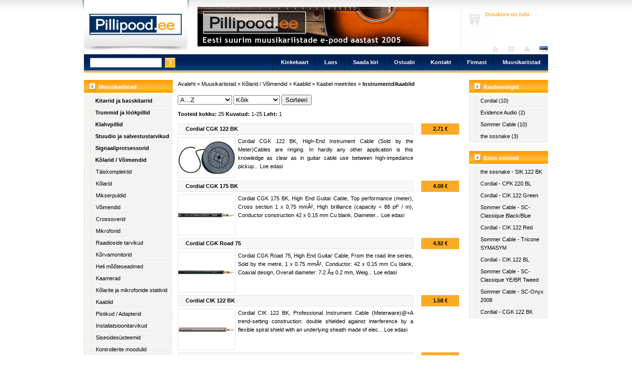

--- FILE ---
content_type: text/html; charset=UTF-8
request_url: https://shop.pillipood.ee/0710080200/
body_size: 5743
content:
<!DOCTYPE html>
<html lang="en">
<head>
	<title>Instrumentdikaablid | Kaabel meetrites | Kaablid | Kõlarid / Võimendid | Muusikariistad | Pillipood.ee</title>
	<meta name="keywords" content="cik,cpk,classique,spirit,cgk,monorail,sik,tricone,red,black,road,green,ik22,symasym,xxl,zilk,corona,mkii" />
	<meta name="description" content="Instrumentdikaablid | pillipood.ee" />
	<meta name="robots" content="index,all" />
	<link rel="stylesheet" href="https://shop.pillipood.ee/js/lightbox/css/lightbox.css" type="text/css" media="screen" />
	<meta content="text/html; charset=utf-8" http-equiv="Content-Type" />
	<link href="https://shop.pillipood.ee/css/allinone.css" rel="stylesheet" type="text/css" />
	<meta name="google-site-verification" content="zrdT5m0GEHhyR3cyNDWKFLyd9KtjHvWx_wR5HzQHs7I" />
	<link rel="Shortcut Icon" href="https://shop.pillipood.ee//favicon.ico" />
	<meta name="Language" content="et-EE" />
	<meta name="Content-Language" content="et-EE" />
	<link rel="canonical" href="https://shop.pillipood.ee/0710080200/0/" />
</head>
<body>
<div class="container_16 container" id="mainbody">
	<!-- header -->
	<div class="grid_16 header">
		<div class="grid_4 alpha logo">
			<h1><a href="https://shop.pillipood.ee/">Pillipood.ee</a></h1>
		</div>
		<div class="grid_8 banner omega">		<a href="https://shop.pillipood.ee/0710080200/0/redirect/134/">
	<img src="https://shop.pillipood.ee/images/banner/1463048487.jpg" alt="banner" class="banner" />
	</a>
</div>
		<div class="grid_4 floatright info omega">
					<div class="cartinfo">
			Ostukorv on tühi<br />

		</div>



			<div class="toolbar">
				<ul>
					<li><a href="https://shop.pillipood.ee/247/" class="est" title="est">est</a></li>
					<li><a href="https://shop.pillipood.ee//" class="tsitemap" title=""></a></li>
					<li><a href="https://shop.pillipood.ee/kontakt/" class="temail" title="Saada kiri">Saada kiri</a></li>
					<li><a href="https://shop.pillipood.ee/" class="thome" title="Avalehele">Avaleht</a></li>
				</ul>
			</div>
		</div>
		<div class="clear">&nbsp;</div>
	</div>
	<div class="clear">&nbsp;</div>
	<div class="grid_16 navbarbakk">
		<div class="grid_4 alpha search">
			<form method="post" action="https://shop.pillipood.ee/otsing/" name="searchform">
	<label>Otsi</label>
	<input id="searchbox" autocomplete=off type="text" name="keyword" class="searchbox" value="" size="10"
	 onkeyup="move(),conciseCms.showResult(this.value,'','18');"
	/>
	<input type="image" src="https://shop.pillipood.ee/images/web/search_button.png" class="searchbutton" name="submit" alt="Otsi" />
	<div class="searchresult" id="searchresult">
	<span style="padding-right:5px;"><a href="https://shop.pillipood.ee//&amp;before_init=ajax_search/">Peida otsing</a></span><h3>10 vastet</h3>
	<div class="search-loading"></div>
	<div id="result-products"></div>
		<!--
		<h3>Kataloogid</h3>
		<div class="search-loading"></div>
		<div id="result-catalogues"></div>
		//-->
	</div>
</form>




		</div>
		<div class="grid_12 navbar floatright">
			<ul>
			<li><a href="https://shop.pillipood.ee/muusikariistad/">Muusikariistad</a></li>
			<li><a href="https://shop.pillipood.ee/firmast/">Firmast</a></li>
			<li><a href="https://shop.pillipood.ee/kontaktandmed/">Kontakt</a></li>
			<li><a href="https://shop.pillipood.ee/ostuabi/">Ostuabi</a></li>
			<li><a href="https://shop.pillipood.ee/kontakt/">Saada kiri</a></li>
			<li><a href="https://shop.pillipood.ee/soodus/">Laos</a></li>
			<li><a href="https://shop.pillipood.ee/kinkekaart/">Kinkekaart</a></li>
		</ul>
		</div>
		<div class="clear">&nbsp;</div>
	</div>
	<div class="clear">&nbsp;</div>
	<!-- //header -->
	<!-- main arena -->
	<div class="grid_3 leftbar">
		<ul class="structure"><li><a href="https://shop.pillipood.ee/muusikariistad/">Muusikariistad</a><ul><li><a class="bold" href="https://shop.pillipood.ee/kitarrid-ja-basskitarrid/">Kitarrid ja basskitarrid</a></li><li><a class="bold" href="https://shop.pillipood.ee/trummid-ja-lookpillid/">Trummid ja löökpillid</a></li><li><a class="bold" href="https://shop.pillipood.ee/klahvpillid/">Klahvpillid</a></li><li><a class="bold" href="https://shop.pillipood.ee/stuudio-ja-salvestustarvikud/">Stuudio ja salvestustarvikud</a></li><li><a class="bold" href="https://shop.pillipood.ee/signaaliprotsessorid/">Signaaliprotsessorid</a></li><li><a class="bold" href="https://shop.pillipood.ee/kolarid-voimendid/">Kõlarid / Võimendid</a><ul><li><a class="" href="https://shop.pillipood.ee/taiskomplektid/">Täiskomplektid</a></li><li><a class="" href="https://shop.pillipood.ee/kolarid/">Kõlarid</a></li><li><a class="" href="https://shop.pillipood.ee/mikserpuldid/">Mikserpuldid</a></li><li><a class="" href="https://shop.pillipood.ee/voimendid/">Võimendid</a></li><li><a class="" href="https://shop.pillipood.ee/crossoverid/">Crossoverid</a></li><li><a class="" href="https://shop.pillipood.ee/mikrofonid1/">Mikrofonid</a></li><li><a class="" href="https://shop.pillipood.ee/raadioside-tarvikud/">Raadioside tarvikud</a></li><li><a class="" href="https://shop.pillipood.ee/korvamonitorid/">Kõrvamonitorid</a></li><li><a class="" href="https://shop.pillipood.ee/heli-mooteseadmed/">Heli mõõteseadmed</a></li><li><a class="" href="https://shop.pillipood.ee/kaamerad/">Kaamerad</a></li><li><a class="" href="https://shop.pillipood.ee/kolarite-ja-mikrofonide-statiivid/">Kõlarite ja mikrofonide statiivid</a></li><li><a class="" href="https://shop.pillipood.ee/kaablid/">Kaablid</a><li><a class="" href="https://shop.pillipood.ee/pistikud_adapterid/">Pistikud / Adapterid</a></li><li><a class="" href="https://shop.pillipood.ee/installatsioonitarvikud/">Installatsioonitarvikud</a></li><li><a class="" href="https://shop.pillipood.ee/sisesidesusteemid/">Sisesidesüsteemid</a></li><li><a class="" href="https://shop.pillipood.ee/kontrollerite_moodulid/">Kontrollerite moodulid</a></li><li><a class="" href="https://shop.pillipood.ee/helitehnika-tarvikud/">Helitehnika tarvikud</a></li></ul>
</li><li><a class="bold" href="https://shop.pillipood.ee/valgus-ja-lava/">Valgus ja lava</a></li><li><a class="bold" href="https://shop.pillipood.ee/dj-tarvikud/">DJ tarvikud</a></li><li><a class="bold" href="https://shop.pillipood.ee/Broadcast-ja-video/">Broadcast ja video</a></li><li><a class="bold" href="https://shop.pillipood.ee/mikrofonid/">Mikrofonid</a></li><li><a class="bold" href="https://shop.pillipood.ee/puhkpillid/">Puhkpillid</a></li><li><a class="bold" href="https://shop.pillipood.ee/rahvapillid/">Rahvapillid</a></li><li><a class="bold" href="https://shop.pillipood.ee/noodid/">Noodid</a></li><li><a class="bold" href="https://shop.pillipood.ee/kotid-ja-kohvrid/">Kotid ja kohvrid</a></li><li><a class="bold" href="https://shop.pillipood.ee/kaablid-ja-pistikud/">Kaablid ja pistikud</a></li><li><a class="bold" href="https://shop.pillipood.ee/lisatarvikud/">Lisatarvikud</a></li></ul>
</li></ul>

		<ul class="structure"><li><a href="#">Firmast</a><ul><li><a href="https://shop.pillipood.ee/teated" class="bold">Teated</a></li></ul></li></ul>

		<ul class="structure"><li><a href="#">Ostuabi</a><ul><li><a href="https://shop.pillipood.ee/Isikuandmete-kasutamine" class="bold">Isikuandmete kasutamine</a></li><li><a href="https://shop.pillipood.ee/tellimine" class="bold">Tellimine</a></li><li><a href="https://shop.pillipood.ee/maksmine" class="bold">Maksmine</a></li><li><a href="https://shop.pillipood.ee/transport" class="bold">Transport</a></li><li><a href="https://shop.pillipood.ee/321321" class="bold">Elektroonikajäätmed</a></li><li><a href="https://shop.pillipood.ee/garantii" class="bold">Garantii</a></li><li><a href="https://shop.pillipood.ee/turvalisus" class="bold">Turvalisus</a></li><li><a href="https://shop.pillipood.ee/liisi" class="bold">Liisi järelmaks</a></li><li><a href="https://shop.pillipood.ee/kysimused" class="bold">Korduvad küsimused</a></li><li><a href="https://shop.pillipood.ee/LTOOT" class="bold">Lingid tootjatele</a></li></ul></li></ul>

	</div>


				<div class="grid_12 contenttwo alpha">
					<div class="breadcrumb">
						<a href="https://shop.pillipood.ee/247/">Avaleht</a>
						&raquo;
						<a href="https://shop.pillipood.ee/muusikariistad/">Muusikariistad</a>
						&raquo;
						<a href="https://shop.pillipood.ee/kolarid-voimendid/">Kõlarid / Võimendid</a>
						&raquo;
						<a href="https://shop.pillipood.ee/kaablid/">Kaablid</a>
						&raquo;
						<a href="https://shop.pillipood.ee/0710080000/">Kaabel meetrites</a>
						&raquo;
						<a href="https://shop.pillipood.ee/0710080200/" class="active">Instrumentdikaablid</a>
					</div>
					<div class="paginate">
						<form id="orderForm" action="https://shop.pillipood.ee/0710080200/0/post/" method="post">
						<select id="dropOrder" name="order" class="input_unfixed">
							<option value="0" selected="selected">A...Z</option>
							<option value="1">Odavamad ees</option>
							<option value="2">Kallimad ees</option>
						</select>
						<select id="dropAvailability" name="basket_availability" class="input_unfixed">
							<option value="0" selected="selected">Kõik</option>
							<option value="1">5 päeva</option>
							<option value="2">1 - 3 nädalat</option>
						</select>
						<input class="button" type="submit" value="Sorteeri" alt="Sorteeri" />
						</form>
					</div>
					<div class="clear"></div>
					<div class="paginate">
						<span>Tooteid kokku:</span> 25 <span>Kuvatud:</span> 1-25 <span>Leht:</span> 1
					</div>
					<div class="clear"></div>
						<a href="https://shop.pillipood.ee/0710080200/0/readmore/33459/" class="listitem">
							<span class="name"><h2>Cordial CGK 122 BK</h2></span>
							<span class="price yellow" title="Tarneaeg: Eeldatav saabumine 02.02-06.02.2026">2.71 &euro;</span>
							<span class="img" style="background-image:url('https://shop.pillipood.ee/images/basket/132837.jpg');background-size:contain;"></span>
							<!--
							<span class="img">
							<img src="" alt="Cordial CGK 122 BK" title="Cordial CGK 122 BK" />
							</span>
							//-->
							<span class="iteminfo"> Cordial CGK 122 BK, High-End Instrument Cable (Sold by the Meter)Cables are ringing. In hardly any other application is this knowledge as clear as in guitar cable use between high-impedance pickup... Loe edasi</span>
						</a>
						<a href="https://shop.pillipood.ee/0710080200/0/readmore/33460/" class="listitem">
							<span class="name"><h2>Cordial CGK 175 BK</h2></span>
							<span class="price yellow" title="Tarneaeg: Eeldatav saabumine 02.02-06.02.2026">4.08 &euro;</span>
							<span class="img" style="background-image:url('https://shop.pillipood.ee/images/basket/196822.jpg');background-size:contain;"></span>
							<!--
							<span class="img">
							<img src="" alt="Cordial CGK 175 BK" title="Cordial CGK 175 BK" />
							</span>
							//-->
							<span class="iteminfo"> Cordial CGK 175 BK, High End Guitar Cable, Top performance (meter), Cross section 1 x 0,75 mmÂ², High brilliance (capacity &lt; 88 pF / m), Conductor construction 42 x 0.15 mm Cu blank, Diameter... Loe edasi</span>
						</a>
						<a href="https://shop.pillipood.ee/0710080200/0/readmore/162955/" class="listitem">
							<span class="name"><h2>Cordial CGK Road 75</h2></span>
							<span class="price yellow" title="Tarneaeg: Eeldatav saabumine 02.02-06.02.2026">4.92 &euro;</span>
							<span class="img" style="background-image:url('https://shop.pillipood.ee/images/basket/281737.jpg');background-size:contain;"></span>
							<!--
							<span class="img">
							<img src="" alt="Cordial CGK Road 75" title="Cordial CGK Road 75" />
							</span>
							//-->
							<span class="iteminfo"> Cordial CGK Road 75, High End Guitar Cable, From the road line series, Sold by the metre, 1 x 0.75 mmÂ², Conductor: 42 x 0.15 mm Cu blank, Coaxial design, Overall diameter: 7.2 Â± 0.2 mm, Weig... Loe edasi</span>
						</a>
						<a href="https://shop.pillipood.ee/0710080200/0/readmore/33463/" class="listitem">
							<span class="name"><h2>Cordial CIK 122 BK</h2></span>
							<span class="price yellow" title="Tarneaeg: Eeldatav saabumine 02.02-06.02.2026">1.58 &euro;</span>
							<span class="img" style="background-image:url('https://shop.pillipood.ee/images/basket/105116.jpg');background-size:contain;"></span>
							<!--
							<span class="img">
							<img src="" alt="Cordial CIK 122 BK" title="Cordial CIK 122 BK" />
							</span>
							//-->
							<span class="iteminfo"> Cordial CIK 122 BK, Professional Instrument Cable (Meterware)@+A trend-setting construction: double shielded against interference by a flexible spiral shield with an underlying sheath made of elec... Loe edasi</span>
						</a>
						<a href="https://shop.pillipood.ee/0710080200/0/readmore/33461/" class="listitem">
							<span class="name"><h2>Cordial CIK 122 BL</h2></span>
							<span class="price yellow" title="Tarneaeg: Eeldatav saabumine 02.02-06.02.2026">1.58 &euro;</span>
							<span class="img" style="background-image:url('https://shop.pillipood.ee/images/basket/132205.jpg');background-size:contain;"></span>
							<!--
							<span class="img">
							<img src="" alt="Cordial CIK 122 BL" title="Cordial CIK 122 BL" />
							</span>
							//-->
							<span class="iteminfo"> Cordial CIK 122 BL, Professional Instrument Cable (Meterware)@+A trend-setting construction: double shielded against interference by a flexible spiral shield with an underlying sheath made of elec... Loe edasi</span>
						</a>
						<a href="https://shop.pillipood.ee/0710080200/0/readmore/245400/" class="listitem">
							<span class="name"><h2>Cordial CIK 122 Green</h2></span>
							<span class="price yellow" title="Tarneaeg: Eeldatav saabumine 02.02-06.02.2026">1.58 &euro;</span>
							<span class="img" style="background-image:url('https://shop.pillipood.ee/images/basket/392121.jpg');background-size:contain;"></span>
							<!--
							<span class="img">
							<img src="" alt="Cordial CIK 122 Green" title="Cordial CIK 122 Green" />
							</span>
							//-->
							<span class="iteminfo"> Cordial CIK 122 Green, Instrument Cable, Professional quality, 1 x 0.22 mmÂ², Shielded, Sold by the metre, Colour: Green</span>
						</a>
						<a href="https://shop.pillipood.ee/0710080200/0/readmore/33462/" class="listitem">
							<span class="name"><h2>Cordial CIK 122 Red</h2></span>
							<span class="price yellow" title="Tarneaeg: Eeldatav saabumine 02.02-06.02.2026">1.58 &euro;</span>
							<span class="img" style="background-image:url('https://shop.pillipood.ee/images/basket/199001.jpg');background-size:contain;"></span>
							<!--
							<span class="img">
							<img src="" alt="Cordial CIK 122 Red" title="Cordial CIK 122 Red" />
							</span>
							//-->
							<span class="iteminfo"> Cordial CIK 122 Red, Full Professional Instrument Cable (Metre), 1x 0.22 mmÂ², Shielded, Colour: Red</span>
						</a>
						<a href="https://shop.pillipood.ee/0710080200/0/readmore/33495/" class="listitem">
							<span class="name"><h2>Cordial CPK 220 BK</h2></span>
							<span class="price yellow" title="Tarneaeg: Eeldatav saabumine 02.02-06.02.2026">2.13 &euro;</span>
							<span class="img" style="background-image:url('https://shop.pillipood.ee/images/basket/130528.jpg');background-size:contain;"></span>
							<!--
							<span class="img">
							<img src="" alt="Cordial CPK 220 BK" title="Cordial CPK 220 BK" />
							</span>
							//-->
							<span class="iteminfo"> Cordial CPK 220 BK, Professional Patch Cable (Meterware)@+Miniature microphone cable - incorporated Kevlar threads predestine the Cordial CPK cable for use in all applications that require high te... Loe edasi</span>
						</a>
						<a href="https://shop.pillipood.ee/0710080200/0/readmore/352439/" class="listitem">
							<span class="name"><h2>Cordial CPK 220 BK/100m</h2></span>
							<span class="price yellow" title="Tarneaeg: Eeldatav saabumine 02.02-06.02.2026">146.00 &euro;</span>
							<span class="img" style="background-image:url('https://shop.pillipood.ee/images/basket/553976.jpg');background-size:contain;"></span>
							<!--
							<span class="img">
							<img src="" alt="Cordial CPK 220 BK/100m" title="Cordial CPK 220 BK/100m" />
							</span>
							//-->
							<span class="iteminfo"> Cordial CPK 220 BK/100m, Patch Cable, Roll with 100 m cable, Professional cable, 2 x 0.20 qmm, Shielded, Colour: Black</span>
						</a>
						<a href="https://shop.pillipood.ee/0710080200/0/readmore/33493/" class="listitem">
							<span class="name"><h2>Cordial CPK 220 BL</h2></span>
							<span class="price yellow" title="Tarneaeg: Eeldatav saabumine 02.02-06.02.2026">2.05 &euro;</span>
							<span class="img" style="background-image:url('https://shop.pillipood.ee/images/basket/130529.jpg');background-size:contain;"></span>
							<!--
							<span class="img">
							<img src="" alt="Cordial CPK 220 BL" title="Cordial CPK 220 BL" />
							</span>
							//-->
							<span class="iteminfo"> Cordial CPK 220 BL, Professional Patch Cable (Meterware)@+Miniature microphone cable - incorporated Kevlar threads predestine the Cordial CPK cable for use in all applications that require high te... Loe edasi</span>
						</a>
						<a href="https://shop.pillipood.ee/0710080200/0/readmore/302901/" class="listitem">
							<span class="name"><h2>Evidence Audio Monorail 3m Black</h2></span>
							<span class="price yellow" title="Tarneaeg: Eeldatav saabumine 02.02-06.02.2026">28.63 &euro;</span>
							<span class="img" style="background-image:url('https://shop.pillipood.ee/images/basket/486092.jpg');background-size:contain;"></span>
							<!--
							<span class="img">
							<img src="" alt="Evidence Audio Monorail 3m Black" title="Evidence Audio Monorail 3m Black" />
							</span>
							//-->
							<span class="iteminfo"> Evidence Audio Monorail 3m Black, Replacement Cable, For Evidence Audio SIS Solderless kits (but can also be soldered), Length: 3 m, Weight (cable only): 80 g, Colour: Black, Suitable solder-free ... Loe edasi</span>
						</a>
						<a href="https://shop.pillipood.ee/0710080200/0/readmore/242134/" class="listitem">
							<span class="name"><h2>Evidence Audio Monorail 3m Red</h2></span>
							<span class="price yellow" title="Tarneaeg: Eeldatav saabumine 02.02-06.02.2026">28.63 &euro;</span>
							<span class="img" style="background-image:url('https://shop.pillipood.ee/images/basket/389124.jpg');background-size:contain;"></span>
							<!--
							<span class="img">
							<img src="" alt="Evidence Audio Monorail 3m Red" title="Evidence Audio Monorail 3m Red" />
							</span>
							//-->
							<span class="iteminfo"> Evidence Audio Monorail 3m Red, Replacement Cable, For Evidence Audio SIS Solderless Kits (but can also be soldered), Length: 3 m, Colour: Red, Suitable solderless SIS plug: Article no. #340507# (... Loe edasi</span>
						</a>
						<a href="https://shop.pillipood.ee/0710080200/0/readmore/33509/" class="listitem">
							<span class="name"><h2>Sommer Cable Corona</h2></span>
							<span class="price yellow" title="Tarneaeg: Eeldatav saabumine 02.02-06.02.2026">8.13 &euro;</span>
							<span class="img" style="background-image:url('https://shop.pillipood.ee/images/basket/205952.jpg');background-size:contain;"></span>
							<!--
							<span class="img">
							<img src="" alt="Sommer Cable Corona" title="Sommer Cable Corona" />
							</span>
							//-->
							<span class="iteminfo"> Sommer Cable Corona, Instrument &amp; Hi-Fi Cable, Unbalanced, Inner conductor: 1x 0.50 mmÂ², Extremely clean and precise sound, Colour: Transparent, Sold by the metre</span>
						</a>
						<a href="https://shop.pillipood.ee/0710080200/0/readmore/33537/" class="listitem">
							<span class="name"><h2>Sommer Cable SC-Classique Black/Blue</h2></span>
							<span class="price yellow" title="Tarneaeg: Eeldatav saabumine 02.02-06.02.2026">4.35 &euro;</span>
							<span class="img" style="background-image:url('https://shop.pillipood.ee/images/basket/199733.jpg');background-size:contain;"></span>
							<!--
							<span class="img">
							<img src="" alt="Sommer Cable SC-Classique Black/Blue" title="Sommer Cable SC-Classique Black/Blue" />
							</span>
							//-->
							<span class="iteminfo"> Sommer Cable SC-Classique Black/Blue, Guitar Cable, SC - Classique series, Vintage style, Black / blue, Diameter PVC + fabric 6.5 mmÂ², Inner conductor 1 x 0.50 mmÂ², Conductor resistance 36 O... Loe edasi</span>
						</a>
						<a href="https://shop.pillipood.ee/0710080200/0/readmore/33538/" class="listitem">
							<span class="name"><h2>Sommer Cable SC-Classique Black/White</h2></span>
							<span class="price yellow" title="Tarneaeg: Eeldatav saabumine 02.02-06.02.2026">4.35 &euro;</span>
							<span class="img" style="background-image:url('https://shop.pillipood.ee/images/basket/199732.jpg');background-size:contain;"></span>
							<!--
							<span class="img">
							<img src="" alt="Sommer Cable SC-Classique Black/White" title="Sommer Cable SC-Classique Black/White" />
							</span>
							//-->
							<span class="iteminfo"> Sommer Cable SC-Classique Black/White, Guitar Cable, Vintage style, Diameter PVC + fabric: 7.0 mm, Inner conductor: 1 x 0.50 mmÂ², Conductor resistance: 40 Ohm / km, Black / white version, Sold ... Loe edasi</span>
						</a>
						<a href="https://shop.pillipood.ee/0710080200/0/readmore/33536/" class="listitem">
							<span class="name"><h2>Sommer Cable SC-Classique YE/BR Tweed</h2></span>
							<span class="price yellow" title="Tarneaeg: Eeldatav saabumine 02.02-06.02.2026">4.35 &euro;</span>
							<span class="img" style="background-image:url('https://shop.pillipood.ee/images/basket/199730.jpg');background-size:contain;"></span>
							<!--
							<span class="img">
							<img src="" alt="Sommer Cable SC-Classique YE/BR Tweed" title="Sommer Cable SC-Classique YE/BR Tweed" />
							</span>
							//-->
							<span class="iteminfo"> Sommer Cable SC-Classique YE/BR Tweed, Guitar Cable, SC - Classique series, Vintage style, Tweed yellow / brown version, Diameter PVC + fabric 6.5 mmÂ², Inner conductor 1 x 0.50 mmÂ², Conducto... Loe edasi</span>
						</a>
						<a href="https://shop.pillipood.ee/0710080200/0/readmore/33542/" class="listitem">
							<span class="name"><h2>Sommer Cable SC-Onyx 2008</h2></span>
							<span class="price yellow" title="Tarneaeg: Eeldatav saabumine 02.02-06.02.2026">1.64 &euro;</span>
							<span class="img" style="background-image:url('https://shop.pillipood.ee/images/basket/210118.jpg');background-size:contain;"></span>
							<!--
							<span class="img">
							<img src="" alt="Sommer Cable SC-Onyx 2008" title="Sommer Cable SC-Onyx 2008" />
							</span>
							//-->
							<span class="iteminfo"> Sommer Cable SC-Onyx 2008, Twin Instrument Patch Cable, 2x 1 x 0.08 mmÂ², External dimensions: 2.6 x 5.9 mm PVC, Unbalanced, Colour: Black</span>
						</a>
						<a href="https://shop.pillipood.ee/0710080200/0/readmore/31757/" class="listitem">
							<span class="name"><h2>Sommer Cable The Spirit</h2></span>
							<span class="price yellow" title="Tarneaeg: Eeldatav saabumine 02.02-06.02.2026">3.26 &euro;</span>
							<span class="img" style="background-image:url('https://shop.pillipood.ee/images/basket/183601.jpg');background-size:contain;"></span>
							<!--
							<span class="img">
							<img src="" alt="Sommer Cable The Spirit" title="Sommer Cable The Spirit" />
							</span>
							//-->
							<span class="iteminfo"> Sommer Cable The Spirit, High End Instrument Cable, For stage, studio or installations, Very punchy, clear sound for bass, guitar, keyboard, etc., Thanks to special stranding and a very thick wire... Loe edasi</span>
						</a>
						<a href="https://shop.pillipood.ee/0710080200/0/readmore/208869/" class="listitem">
							<span class="name"><h2>Sommer Cable The Spirit Black Zilk</h2></span>
							<span class="price yellow" title="Tarneaeg: Eeldatav saabumine 02.02-06.02.2026">3.39 &euro;</span>
							<span class="img" style="background-image:url('https://shop.pillipood.ee/images/basket/338667.jpg');background-size:contain;"></span>
							<!--
							<span class="img">
							<img src="" alt="Sommer Cable The Spirit Black Zilk" title="Sommer Cable The Spirit Black Zilk" />
							</span>
							//-->
							<span class="iteminfo"> Sommer Cable The Spirit Black Zilk, Highly Flexible &amp; Soft High-End Guitar Cable, 7.2 mm black coat Zilk, Oxygen free copper chile-class N6 (OFC 99.9999%), GAS-Injected PE insulation, Soft tou... Loe edasi</span>
						</a>
						<a href="https://shop.pillipood.ee/0710080200/0/readmore/31758/" class="listitem">
							<span class="name"><h2>Sommer Cable The Spirit XXL</h2></span>
							<span class="price yellow" title="Tarneaeg: Eeldatav saabumine 02.02-06.02.2026">3.90 &euro;</span>
							<span class="img" style="background-image:url('https://shop.pillipood.ee/images/basket/189794.jpg');background-size:contain;"></span>
							<!--
							<span class="img">
							<img src="" alt="Sommer Cable The Spirit XXL" title="Sommer Cable The Spirit XXL" />
							</span>
							//-->
							<span class="iteminfo"> Sommer Cable The Spirit XXL, High End Instrument Cable, For stage, studio or installations, Similar to the Sommer Cable - The Spirit, With a large wire cross section, Very punchy, clear sound on b... Loe edasi</span>
						</a>
						<a href="https://shop.pillipood.ee/0710080200/0/readmore/146410/" class="listitem">
							<span class="name"><h2>Sommer Cable Tricone MKII</h2></span>
							<span class="price border" title="Tarneaeg: Pole hetkel saada, küsi täpsemalt">1.82 &euro;</span>
							<span class="img" style="background-image:url('https://shop.pillipood.ee/images/basket/266987.jpg');background-size:contain;"></span>
							<!--
							<span class="img">
							<img src="" alt="Sommer Cable Tricone MKII" title="Sommer Cable Tricone MKII" />
							</span>
							//-->
							<span class="iteminfo"> Sommer Cable Tricone MKII, Instrument Cables, Flexible unbalanced cable for guitar, keyboard, Cable cross section: 1x 0,22 mmÂ², Construction LI2Y (LS) DY 1x 0,22 mmÂ², Conductor resistance pe... Loe edasi</span>
						</a>
						<a href="https://shop.pillipood.ee/0710080200/0/readmore/233885/" class="listitem">
							<span class="name"><h2>Sommer Cable Tricone SYMASYM</h2></span>
							<span class="price yellow" title="Tarneaeg: Eeldatav saabumine 02.02-06.02.2026">8.88 &euro;</span>
							<span class="img" style="background-image:url('https://shop.pillipood.ee/images/basket/379055.jpg');background-size:contain;"></span>
							<!--
							<span class="img">
							<img src="" alt="Sommer Cable Tricone SYMASYM" title="Sommer Cable Tricone SYMASYM" />
							</span>
							//-->
							<span class="iteminfo"> Sommer Cable Tricone SYMASYM, Instrument Cable 1 x 2 x 0.14 mmÂ², Construction: 1 x 0.22 mmÂ² (instrument) 1x (2 x 0.14mmÂ² (Audio), Jacket / diameter: 11.5 mm, Weight: 133 g / m, Shielded, ... Loe edasi</span>
						</a>
						<a href="https://shop.pillipood.ee/0710080200/0/readmore/33553/" class="listitem">
							<span class="name"><h2>the sssnake IK22</h2></span>
							<span class="price yellow" title="Tarneaeg: Eeldatav saabumine 02.02-06.02.2026">1.17 &euro;</span>
							<span class="img" style="background-image:url('https://shop.pillipood.ee/images/basket/158881.jpg');background-size:contain;"></span>
							<!--
							<span class="img">
							<img src="" alt="the sssnake IK22" title="the sssnake IK22" />
							</span>
							//-->
							<span class="iteminfo"> the sssnake IK22, High Quality Instrument Cable (metre), 1x 0.22 mmÂ², Shielded, Shield density % &gt; 90, Dia: 6.0 mm, Black</span>
						</a>
						<a href="https://shop.pillipood.ee/0710080200/0/readmore/195895/" class="listitem">
							<span class="name"><h2>the sssnake SIK 122 BK</h2></span>
							<span class="price yellow" title="Tarneaeg: Eeldatav saabumine 02.02-06.02.2026">1.37 &euro;</span>
							<span class="img" style="background-image:url('https://shop.pillipood.ee/images/basket/320801.jpg');background-size:contain;"></span>
							<!--
							<span class="img">
							<img src="" alt="the sssnake SIK 122 BK" title="the sssnake SIK 122 BK" />
							</span>
							//-->
							<span class="iteminfo"> the sssnake SIK 122 BK, Instrument Cable, Asymmetrical, Sold by the metre, Cross section: 0.22 mmÂ², Outer diameter: 6.3 mm, Bare copper spiral shielding O.F.C (oxygen-free copper), Colour: Blac... Loe edasi</span>
						</a>
						<a href="https://shop.pillipood.ee/0710080200/0/readmore/195896/" class="listitem">
							<span class="name"><h2>the sssnake SIK 122 BK / 100m</h2></span>
							<span class="price yellow" title="Tarneaeg: Eeldatav saabumine 02.02-06.02.2026">86.28 &euro;</span>
							<span class="img" style="background-image:url('https://shop.pillipood.ee/images/basket/320802.jpg');background-size:contain;"></span>
							<!--
							<span class="img">
							<img src="" alt="the sssnake SIK 122 BK / 100m" title="the sssnake SIK 122 BK / 100m" />
							</span>
							//-->
							<span class="iteminfo"> the sssnake SIK 122 BK / 100m, Instrument Cable, Unbalanced, Cable cross section: 0.22 mmÂ², Bare copper spiral shielding, O.F.C (oxygen - free copper), Outer diameter: 6.3mm, Colour: Black, Len... Loe edasi</span>
						</a>
					<div class="clear">&nbsp;</div>
					<br /><div class="paginate textcenter">
	<div style="width:15%;float:left;text-align:left;"><a href="https://shop.pillipood.ee/0710080200/0/">|&lt;&lt;&lt;</a></div>
	<div style="width:70%;float:left;text-align:center;">
	<a href="https://shop.pillipood.ee/0710080200/0/">&lt;&lt;</a> |

			<b class="active">1</b>
	 | <a href="https://shop.pillipood.ee/0710080200/0/">&gt;&gt;</a>
	</div>
	<div style="width:15%;float:left;text-align:right;"><a href="https://shop.pillipood.ee/0710080200/0/">&gt;&gt;&gt;|</a></div>
</div>

				</div>
				<div class="grid_3 rightbar omega">



					<ul class="structure"><li><a href="#">Kaubamärgid</a><ul><li><a href="https://shop.pillipood.ee/0710080200/0/Cordial/">Cordial (10)</a></li><li><a href="https://shop.pillipood.ee/0710080200/0/Evidence+Audio/">Evidence Audio (2)</a></li><li><a href="https://shop.pillipood.ee/0710080200/0/Sommer+Cable/">Sommer Cable (10)</a></li><li><a href="https://shop.pillipood.ee/0710080200/0/the+sssnake/">the sssnake (3)</a></li></ul></li></ul>
					<br /><ul class="structure"><li><a href="#">Enim ostetud</a><ul><li><a href="https://shop.pillipood.ee/0710080200/0/readmore/195895/">the sssnake - SIK 122 BK</a></li><li><a href="https://shop.pillipood.ee/0710080200/0/readmore/33493/">Cordial - CPK 220 BL</a></li><li><a href="https://shop.pillipood.ee/0710080200/0/readmore/245400/">Cordial - CIK 122 Green</a></li><li><a href="https://shop.pillipood.ee/0710080200/0/readmore/33537/">Sommer Cable - SC-Classique Black/Blue</a></li><li><a href="https://shop.pillipood.ee/0710080200/0/readmore/33462/">Cordial - CIK 122 Red</a></li><li><a href="https://shop.pillipood.ee/0710080200/0/readmore/233885/">Sommer Cable - Tricone SYMASYM</a></li><li><a href="https://shop.pillipood.ee/0710080200/0/readmore/33461/">Cordial - CIK 122 BL</a></li><li><a href="https://shop.pillipood.ee/0710080200/0/readmore/33536/">Sommer Cable - SC-Classique YE/BR Tweed</a></li><li><a href="https://shop.pillipood.ee/0710080200/0/readmore/33542/">Sommer Cable - SC-Onyx 2008</a></li><li><a href="https://shop.pillipood.ee/0710080200/0/readmore/33459/">Cordial - CGK 122 BK</a></li></ul></li></ul>
				</div>










	<div class="clear">&nbsp;</div>
	<!-- main arena end-->

	<!-- footer -->
	<div class="grid_16 footer">
	<a href="http://www.concise.ee/?uri=www.pillipood.ee">ConciseCms</a>
	</div>
	<div class="clear">&nbsp;</div>
	<!-- footer end -->

</div>
<script type="text/javascript" src="https://shop.pillipood.ee/js/jquery.min.js"></script>
<script type="text/javascript" src="https://shop.pillipood.ee/js/javascript.js?ver=1"></script>
<link href="https://shop.pillipood.ee//css/jquery.fancybox-1.3.1.css" rel="stylesheet" type="text/css"  media="screen" />
<script type="text/javascript" src="https://shop.pillipood.ee/js/fancybox/jquery.mousewheel-3.0.2.pack.js"></script>
<script type="text/javascript" src="https://shop.pillipood.ee/js/fancybox/jquery.fancybox-1.3.1.js"></script>
<script type="text/javascript" src="https://shop.pillipood.ee/js/fancybox/fancyboxInit.js"></script>
<script type="text/javascript">var _gaq = _gaq || [];_gaq.push(['_setAccount', 'UA-22016275-1']);_gaq.push(['_trackPageview']);(function() { var ga = document.createElement('script'); ga.type = 'text/javascript'; ga.async = true;ga.src = ('https:' == document.location.protocol ? 'https://ssl' : 'http://www') + '.google-analytics.com/ga.js';var s = document.getElementsByTagName('script')[0]; s.parentNode.insertBefore(ga, s);})();</script>
</body>
</html>


--- FILE ---
content_type: text/html; charset=UTF-8
request_url: https://shop.pillipood.ee/0710080200/
body_size: 5637
content:
<!DOCTYPE html>
<html lang="en">
<head>
	<title>Instrumentdikaablid | Kaabel meetrites | Kaablid | Kõlarid / Võimendid | Muusikariistad | Pillipood.ee</title>
	<meta name="keywords" content="cik,cpk,classique,spirit,cgk,monorail,sik,tricone,red,black,road,green,ik22,symasym,xxl,zilk,corona,mkii" />
	<meta name="description" content="Instrumentdikaablid | pillipood.ee" />
	<meta name="robots" content="index,all" />
	<link rel="stylesheet" href="https://shop.pillipood.ee/js/lightbox/css/lightbox.css" type="text/css" media="screen" />
	<meta content="text/html; charset=utf-8" http-equiv="Content-Type" />
	<link href="https://shop.pillipood.ee/css/allinone.css" rel="stylesheet" type="text/css" />
	<meta name="google-site-verification" content="zrdT5m0GEHhyR3cyNDWKFLyd9KtjHvWx_wR5HzQHs7I" />
	<link rel="Shortcut Icon" href="https://shop.pillipood.ee//favicon.ico" />
	<meta name="Language" content="et-EE" />
	<meta name="Content-Language" content="et-EE" />
	<link rel="canonical" href="https://shop.pillipood.ee/0710080200/0/" />
</head>
<body>
<div class="container_16 container" id="mainbody">
	<!-- header -->
	<div class="grid_16 header">
		<div class="grid_4 alpha logo">
			<h1><a href="https://shop.pillipood.ee/">Pillipood.ee</a></h1>
		</div>
		<div class="grid_8 banner omega">		<a href="https://shop.pillipood.ee/0710080200/0/redirect/156/">
	<img src="https://shop.pillipood.ee/images/banner/1713685702.gif" alt="banner" class="banner" />
	</a>
</div>
		<div class="grid_4 floatright info omega">
					<div class="cartinfo">
			Ostukorv on tühi<br />

		</div>



			<div class="toolbar">
				<ul>
					<li><a href="https://shop.pillipood.ee/247/" class="est" title="est">est</a></li>
					<li><a href="https://shop.pillipood.ee//" class="tsitemap" title=""></a></li>
					<li><a href="https://shop.pillipood.ee/kontakt/" class="temail" title="Saada kiri">Saada kiri</a></li>
					<li><a href="https://shop.pillipood.ee/" class="thome" title="Avalehele">Avaleht</a></li>
				</ul>
			</div>
		</div>
		<div class="clear">&nbsp;</div>
	</div>
	<div class="clear">&nbsp;</div>
	<div class="grid_16 navbarbakk">
		<div class="grid_4 alpha search">
			<form method="post" action="https://shop.pillipood.ee/otsing/" name="searchform">
	<label>Otsi</label>
	<input id="searchbox" autocomplete=off type="text" name="keyword" class="searchbox" value="" size="10"
	 onkeyup="move(),conciseCms.showResult(this.value,'','18');"
	/>
	<input type="image" src="https://shop.pillipood.ee/images/web/search_button.png" class="searchbutton" name="submit" alt="Otsi" />
	<div class="searchresult" id="searchresult">
	<span style="padding-right:5px;"><a href="https://shop.pillipood.ee//&amp;before_init=ajax_search/">Peida otsing</a></span><h3>10 vastet</h3>
	<div class="search-loading"></div>
	<div id="result-products"></div>
		<!--
		<h3>Kataloogid</h3>
		<div class="search-loading"></div>
		<div id="result-catalogues"></div>
		//-->
	</div>
</form>




		</div>
		<div class="grid_12 navbar floatright">
			<ul>
			<li><a href="https://shop.pillipood.ee/muusikariistad/">Muusikariistad</a></li>
			<li><a href="https://shop.pillipood.ee/firmast/">Firmast</a></li>
			<li><a href="https://shop.pillipood.ee/kontaktandmed/">Kontakt</a></li>
			<li><a href="https://shop.pillipood.ee/ostuabi/">Ostuabi</a></li>
			<li><a href="https://shop.pillipood.ee/kontakt/">Saada kiri</a></li>
			<li><a href="https://shop.pillipood.ee/soodus/">Laos</a></li>
			<li><a href="https://shop.pillipood.ee/kinkekaart/">Kinkekaart</a></li>
		</ul>
		</div>
		<div class="clear">&nbsp;</div>
	</div>
	<div class="clear">&nbsp;</div>
	<!-- //header -->
	<!-- main arena -->
	<div class="grid_3 leftbar">
		<ul class="structure"><li><a href="https://shop.pillipood.ee/muusikariistad/">Muusikariistad</a><ul><li><a class="bold" href="https://shop.pillipood.ee/kitarrid-ja-basskitarrid/">Kitarrid ja basskitarrid</a></li><li><a class="bold" href="https://shop.pillipood.ee/trummid-ja-lookpillid/">Trummid ja löökpillid</a></li><li><a class="bold" href="https://shop.pillipood.ee/klahvpillid/">Klahvpillid</a></li><li><a class="bold" href="https://shop.pillipood.ee/stuudio-ja-salvestustarvikud/">Stuudio ja salvestustarvikud</a></li><li><a class="bold" href="https://shop.pillipood.ee/signaaliprotsessorid/">Signaaliprotsessorid</a></li><li><a class="bold" href="https://shop.pillipood.ee/kolarid-voimendid/">Kõlarid / Võimendid</a><ul><li><a class="" href="https://shop.pillipood.ee/taiskomplektid/">Täiskomplektid</a></li><li><a class="" href="https://shop.pillipood.ee/kolarid/">Kõlarid</a></li><li><a class="" href="https://shop.pillipood.ee/mikserpuldid/">Mikserpuldid</a></li><li><a class="" href="https://shop.pillipood.ee/voimendid/">Võimendid</a></li><li><a class="" href="https://shop.pillipood.ee/crossoverid/">Crossoverid</a></li><li><a class="" href="https://shop.pillipood.ee/mikrofonid1/">Mikrofonid</a></li><li><a class="" href="https://shop.pillipood.ee/raadioside-tarvikud/">Raadioside tarvikud</a></li><li><a class="" href="https://shop.pillipood.ee/korvamonitorid/">Kõrvamonitorid</a></li><li><a class="" href="https://shop.pillipood.ee/heli-mooteseadmed/">Heli mõõteseadmed</a></li><li><a class="" href="https://shop.pillipood.ee/kaamerad/">Kaamerad</a></li><li><a class="" href="https://shop.pillipood.ee/kolarite-ja-mikrofonide-statiivid/">Kõlarite ja mikrofonide statiivid</a></li><li><a class="" href="https://shop.pillipood.ee/kaablid/">Kaablid</a><li><a class="" href="https://shop.pillipood.ee/pistikud_adapterid/">Pistikud / Adapterid</a></li><li><a class="" href="https://shop.pillipood.ee/installatsioonitarvikud/">Installatsioonitarvikud</a></li><li><a class="" href="https://shop.pillipood.ee/sisesidesusteemid/">Sisesidesüsteemid</a></li><li><a class="" href="https://shop.pillipood.ee/kontrollerite_moodulid/">Kontrollerite moodulid</a></li><li><a class="" href="https://shop.pillipood.ee/helitehnika-tarvikud/">Helitehnika tarvikud</a></li></ul>
</li><li><a class="bold" href="https://shop.pillipood.ee/valgus-ja-lava/">Valgus ja lava</a></li><li><a class="bold" href="https://shop.pillipood.ee/dj-tarvikud/">DJ tarvikud</a></li><li><a class="bold" href="https://shop.pillipood.ee/Broadcast-ja-video/">Broadcast ja video</a></li><li><a class="bold" href="https://shop.pillipood.ee/mikrofonid/">Mikrofonid</a></li><li><a class="bold" href="https://shop.pillipood.ee/puhkpillid/">Puhkpillid</a></li><li><a class="bold" href="https://shop.pillipood.ee/rahvapillid/">Rahvapillid</a></li><li><a class="bold" href="https://shop.pillipood.ee/noodid/">Noodid</a></li><li><a class="bold" href="https://shop.pillipood.ee/kotid-ja-kohvrid/">Kotid ja kohvrid</a></li><li><a class="bold" href="https://shop.pillipood.ee/kaablid-ja-pistikud/">Kaablid ja pistikud</a></li><li><a class="bold" href="https://shop.pillipood.ee/lisatarvikud/">Lisatarvikud</a></li></ul>
</li></ul>

		<ul class="structure"><li><a href="#">Firmast</a><ul><li><a href="https://shop.pillipood.ee/teated" class="bold">Teated</a></li></ul></li></ul>

		<ul class="structure"><li><a href="#">Ostuabi</a><ul><li><a href="https://shop.pillipood.ee/Isikuandmete-kasutamine" class="bold">Isikuandmete kasutamine</a></li><li><a href="https://shop.pillipood.ee/tellimine" class="bold">Tellimine</a></li><li><a href="https://shop.pillipood.ee/maksmine" class="bold">Maksmine</a></li><li><a href="https://shop.pillipood.ee/transport" class="bold">Transport</a></li><li><a href="https://shop.pillipood.ee/321321" class="bold">Elektroonikajäätmed</a></li><li><a href="https://shop.pillipood.ee/garantii" class="bold">Garantii</a></li><li><a href="https://shop.pillipood.ee/turvalisus" class="bold">Turvalisus</a></li><li><a href="https://shop.pillipood.ee/liisi" class="bold">Liisi järelmaks</a></li><li><a href="https://shop.pillipood.ee/kysimused" class="bold">Korduvad küsimused</a></li><li><a href="https://shop.pillipood.ee/LTOOT" class="bold">Lingid tootjatele</a></li></ul></li></ul>

	</div>


				<div class="grid_12 contenttwo alpha">
					<div class="breadcrumb">
						<a href="https://shop.pillipood.ee/247/">Avaleht</a>
						&raquo;
						<a href="https://shop.pillipood.ee/muusikariistad/">Muusikariistad</a>
						&raquo;
						<a href="https://shop.pillipood.ee/kolarid-voimendid/">Kõlarid / Võimendid</a>
						&raquo;
						<a href="https://shop.pillipood.ee/kaablid/">Kaablid</a>
						&raquo;
						<a href="https://shop.pillipood.ee/0710080000/">Kaabel meetrites</a>
						&raquo;
						<a href="https://shop.pillipood.ee/0710080200/" class="active">Instrumentdikaablid</a>
					</div>
					<div class="paginate">
						<form id="orderForm" action="https://shop.pillipood.ee/0710080200/0/post/" method="post">
						<select id="dropOrder" name="order" class="input_unfixed">
							<option value="0" selected="selected">A...Z</option>
							<option value="1">Odavamad ees</option>
							<option value="2">Kallimad ees</option>
						</select>
						<select id="dropAvailability" name="basket_availability" class="input_unfixed">
							<option value="0" selected="selected">Kõik</option>
							<option value="1">5 päeva</option>
							<option value="2">1 - 3 nädalat</option>
						</select>
						<input class="button" type="submit" value="Sorteeri" alt="Sorteeri" />
						</form>
					</div>
					<div class="clear"></div>
					<div class="paginate">
						<span>Tooteid kokku:</span> 25 <span>Kuvatud:</span> 1-25 <span>Leht:</span> 1
					</div>
					<div class="clear"></div>
						<a href="https://shop.pillipood.ee/0710080200/0/readmore/33459/" class="listitem">
							<span class="name"><h2>Cordial CGK 122 BK</h2></span>
							<span class="price yellow" title="Tarneaeg: Eeldatav saabumine 02.02-06.02.2026">2.71 &euro;</span>
							<span class="img" style="background-image:url('https://shop.pillipood.ee/images/basket/132837.jpg');background-size:contain;"></span>
							<!--
							<span class="img">
							<img src="" alt="Cordial CGK 122 BK" title="Cordial CGK 122 BK" />
							</span>
							//-->
							<span class="iteminfo"> Cordial CGK 122 BK, High-End Instrument Cable (Sold by the Meter)Cables are ringing. In hardly any other application is this knowledge as clear as in guitar cable use between high-impedance pickup... Loe edasi</span>
						</a>
						<a href="https://shop.pillipood.ee/0710080200/0/readmore/33460/" class="listitem">
							<span class="name"><h2>Cordial CGK 175 BK</h2></span>
							<span class="price yellow" title="Tarneaeg: Eeldatav saabumine 02.02-06.02.2026">4.08 &euro;</span>
							<span class="img" style="background-image:url('https://shop.pillipood.ee/images/basket/196822.jpg');background-size:contain;"></span>
							<!--
							<span class="img">
							<img src="" alt="Cordial CGK 175 BK" title="Cordial CGK 175 BK" />
							</span>
							//-->
							<span class="iteminfo"> Cordial CGK 175 BK, High End Guitar Cable, Top performance (meter), Cross section 1 x 0,75 mmÂ², High brilliance (capacity &lt; 88 pF / m), Conductor construction 42 x 0.15 mm Cu blank, Diameter... Loe edasi</span>
						</a>
						<a href="https://shop.pillipood.ee/0710080200/0/readmore/162955/" class="listitem">
							<span class="name"><h2>Cordial CGK Road 75</h2></span>
							<span class="price yellow" title="Tarneaeg: Eeldatav saabumine 02.02-06.02.2026">4.92 &euro;</span>
							<span class="img" style="background-image:url('https://shop.pillipood.ee/images/basket/281737.jpg');background-size:contain;"></span>
							<!--
							<span class="img">
							<img src="" alt="Cordial CGK Road 75" title="Cordial CGK Road 75" />
							</span>
							//-->
							<span class="iteminfo"> Cordial CGK Road 75, High End Guitar Cable, From the road line series, Sold by the metre, 1 x 0.75 mmÂ², Conductor: 42 x 0.15 mm Cu blank, Coaxial design, Overall diameter: 7.2 Â± 0.2 mm, Weig... Loe edasi</span>
						</a>
						<a href="https://shop.pillipood.ee/0710080200/0/readmore/33463/" class="listitem">
							<span class="name"><h2>Cordial CIK 122 BK</h2></span>
							<span class="price yellow" title="Tarneaeg: Eeldatav saabumine 02.02-06.02.2026">1.58 &euro;</span>
							<span class="img" style="background-image:url('https://shop.pillipood.ee/images/basket/105116.jpg');background-size:contain;"></span>
							<!--
							<span class="img">
							<img src="" alt="Cordial CIK 122 BK" title="Cordial CIK 122 BK" />
							</span>
							//-->
							<span class="iteminfo"> Cordial CIK 122 BK, Professional Instrument Cable (Meterware)@+A trend-setting construction: double shielded against interference by a flexible spiral shield with an underlying sheath made of elec... Loe edasi</span>
						</a>
						<a href="https://shop.pillipood.ee/0710080200/0/readmore/33461/" class="listitem">
							<span class="name"><h2>Cordial CIK 122 BL</h2></span>
							<span class="price yellow" title="Tarneaeg: Eeldatav saabumine 02.02-06.02.2026">1.58 &euro;</span>
							<span class="img" style="background-image:url('https://shop.pillipood.ee/images/basket/132205.jpg');background-size:contain;"></span>
							<!--
							<span class="img">
							<img src="" alt="Cordial CIK 122 BL" title="Cordial CIK 122 BL" />
							</span>
							//-->
							<span class="iteminfo"> Cordial CIK 122 BL, Professional Instrument Cable (Meterware)@+A trend-setting construction: double shielded against interference by a flexible spiral shield with an underlying sheath made of elec... Loe edasi</span>
						</a>
						<a href="https://shop.pillipood.ee/0710080200/0/readmore/245400/" class="listitem">
							<span class="name"><h2>Cordial CIK 122 Green</h2></span>
							<span class="price yellow" title="Tarneaeg: Eeldatav saabumine 02.02-06.02.2026">1.58 &euro;</span>
							<span class="img" style="background-image:url('https://shop.pillipood.ee/images/basket/392121.jpg');background-size:contain;"></span>
							<!--
							<span class="img">
							<img src="" alt="Cordial CIK 122 Green" title="Cordial CIK 122 Green" />
							</span>
							//-->
							<span class="iteminfo"> Cordial CIK 122 Green, Instrument Cable, Professional quality, 1 x 0.22 mmÂ², Shielded, Sold by the metre, Colour: Green</span>
						</a>
						<a href="https://shop.pillipood.ee/0710080200/0/readmore/33462/" class="listitem">
							<span class="name"><h2>Cordial CIK 122 Red</h2></span>
							<span class="price yellow" title="Tarneaeg: Eeldatav saabumine 02.02-06.02.2026">1.58 &euro;</span>
							<span class="img" style="background-image:url('https://shop.pillipood.ee/images/basket/199001.jpg');background-size:contain;"></span>
							<!--
							<span class="img">
							<img src="" alt="Cordial CIK 122 Red" title="Cordial CIK 122 Red" />
							</span>
							//-->
							<span class="iteminfo"> Cordial CIK 122 Red, Full Professional Instrument Cable (Metre), 1x 0.22 mmÂ², Shielded, Colour: Red</span>
						</a>
						<a href="https://shop.pillipood.ee/0710080200/0/readmore/33495/" class="listitem">
							<span class="name"><h2>Cordial CPK 220 BK</h2></span>
							<span class="price yellow" title="Tarneaeg: Eeldatav saabumine 02.02-06.02.2026">2.13 &euro;</span>
							<span class="img" style="background-image:url('https://shop.pillipood.ee/images/basket/130528.jpg');background-size:contain;"></span>
							<!--
							<span class="img">
							<img src="" alt="Cordial CPK 220 BK" title="Cordial CPK 220 BK" />
							</span>
							//-->
							<span class="iteminfo"> Cordial CPK 220 BK, Professional Patch Cable (Meterware)@+Miniature microphone cable - incorporated Kevlar threads predestine the Cordial CPK cable for use in all applications that require high te... Loe edasi</span>
						</a>
						<a href="https://shop.pillipood.ee/0710080200/0/readmore/352439/" class="listitem">
							<span class="name"><h2>Cordial CPK 220 BK/100m</h2></span>
							<span class="price yellow" title="Tarneaeg: Eeldatav saabumine 02.02-06.02.2026">146.00 &euro;</span>
							<span class="img" style="background-image:url('https://shop.pillipood.ee/images/basket/553976.jpg');background-size:contain;"></span>
							<!--
							<span class="img">
							<img src="" alt="Cordial CPK 220 BK/100m" title="Cordial CPK 220 BK/100m" />
							</span>
							//-->
							<span class="iteminfo"> Cordial CPK 220 BK/100m, Patch Cable, Roll with 100 m cable, Professional cable, 2 x 0.20 qmm, Shielded, Colour: Black</span>
						</a>
						<a href="https://shop.pillipood.ee/0710080200/0/readmore/33493/" class="listitem">
							<span class="name"><h2>Cordial CPK 220 BL</h2></span>
							<span class="price yellow" title="Tarneaeg: Eeldatav saabumine 02.02-06.02.2026">2.05 &euro;</span>
							<span class="img" style="background-image:url('https://shop.pillipood.ee/images/basket/130529.jpg');background-size:contain;"></span>
							<!--
							<span class="img">
							<img src="" alt="Cordial CPK 220 BL" title="Cordial CPK 220 BL" />
							</span>
							//-->
							<span class="iteminfo"> Cordial CPK 220 BL, Professional Patch Cable (Meterware)@+Miniature microphone cable - incorporated Kevlar threads predestine the Cordial CPK cable for use in all applications that require high te... Loe edasi</span>
						</a>
						<a href="https://shop.pillipood.ee/0710080200/0/readmore/302901/" class="listitem">
							<span class="name"><h2>Evidence Audio Monorail 3m Black</h2></span>
							<span class="price yellow" title="Tarneaeg: Eeldatav saabumine 02.02-06.02.2026">28.63 &euro;</span>
							<span class="img" style="background-image:url('https://shop.pillipood.ee/images/basket/486092.jpg');background-size:contain;"></span>
							<!--
							<span class="img">
							<img src="" alt="Evidence Audio Monorail 3m Black" title="Evidence Audio Monorail 3m Black" />
							</span>
							//-->
							<span class="iteminfo"> Evidence Audio Monorail 3m Black, Replacement Cable, For Evidence Audio SIS Solderless kits (but can also be soldered), Length: 3 m, Weight (cable only): 80 g, Colour: Black, Suitable solder-free ... Loe edasi</span>
						</a>
						<a href="https://shop.pillipood.ee/0710080200/0/readmore/242134/" class="listitem">
							<span class="name"><h2>Evidence Audio Monorail 3m Red</h2></span>
							<span class="price yellow" title="Tarneaeg: Eeldatav saabumine 02.02-06.02.2026">28.63 &euro;</span>
							<span class="img" style="background-image:url('https://shop.pillipood.ee/images/basket/389124.jpg');background-size:contain;"></span>
							<!--
							<span class="img">
							<img src="" alt="Evidence Audio Monorail 3m Red" title="Evidence Audio Monorail 3m Red" />
							</span>
							//-->
							<span class="iteminfo"> Evidence Audio Monorail 3m Red, Replacement Cable, For Evidence Audio SIS Solderless Kits (but can also be soldered), Length: 3 m, Colour: Red, Suitable solderless SIS plug: Article no. #340507# (... Loe edasi</span>
						</a>
						<a href="https://shop.pillipood.ee/0710080200/0/readmore/33509/" class="listitem">
							<span class="name"><h2>Sommer Cable Corona</h2></span>
							<span class="price yellow" title="Tarneaeg: Eeldatav saabumine 02.02-06.02.2026">8.13 &euro;</span>
							<span class="img" style="background-image:url('https://shop.pillipood.ee/images/basket/205952.jpg');background-size:contain;"></span>
							<!--
							<span class="img">
							<img src="" alt="Sommer Cable Corona" title="Sommer Cable Corona" />
							</span>
							//-->
							<span class="iteminfo"> Sommer Cable Corona, Instrument &amp; Hi-Fi Cable, Unbalanced, Inner conductor: 1x 0.50 mmÂ², Extremely clean and precise sound, Colour: Transparent, Sold by the metre</span>
						</a>
						<a href="https://shop.pillipood.ee/0710080200/0/readmore/33537/" class="listitem">
							<span class="name"><h2>Sommer Cable SC-Classique Black/Blue</h2></span>
							<span class="price yellow" title="Tarneaeg: Eeldatav saabumine 02.02-06.02.2026">4.35 &euro;</span>
							<span class="img" style="background-image:url('https://shop.pillipood.ee/images/basket/199733.jpg');background-size:contain;"></span>
							<!--
							<span class="img">
							<img src="" alt="Sommer Cable SC-Classique Black/Blue" title="Sommer Cable SC-Classique Black/Blue" />
							</span>
							//-->
							<span class="iteminfo"> Sommer Cable SC-Classique Black/Blue, Guitar Cable, SC - Classique series, Vintage style, Black / blue, Diameter PVC + fabric 6.5 mmÂ², Inner conductor 1 x 0.50 mmÂ², Conductor resistance 36 O... Loe edasi</span>
						</a>
						<a href="https://shop.pillipood.ee/0710080200/0/readmore/33538/" class="listitem">
							<span class="name"><h2>Sommer Cable SC-Classique Black/White</h2></span>
							<span class="price yellow" title="Tarneaeg: Eeldatav saabumine 02.02-06.02.2026">4.35 &euro;</span>
							<span class="img" style="background-image:url('https://shop.pillipood.ee/images/basket/199732.jpg');background-size:contain;"></span>
							<!--
							<span class="img">
							<img src="" alt="Sommer Cable SC-Classique Black/White" title="Sommer Cable SC-Classique Black/White" />
							</span>
							//-->
							<span class="iteminfo"> Sommer Cable SC-Classique Black/White, Guitar Cable, Vintage style, Diameter PVC + fabric: 7.0 mm, Inner conductor: 1 x 0.50 mmÂ², Conductor resistance: 40 Ohm / km, Black / white version, Sold ... Loe edasi</span>
						</a>
						<a href="https://shop.pillipood.ee/0710080200/0/readmore/33536/" class="listitem">
							<span class="name"><h2>Sommer Cable SC-Classique YE/BR Tweed</h2></span>
							<span class="price yellow" title="Tarneaeg: Eeldatav saabumine 02.02-06.02.2026">4.35 &euro;</span>
							<span class="img" style="background-image:url('https://shop.pillipood.ee/images/basket/199730.jpg');background-size:contain;"></span>
							<!--
							<span class="img">
							<img src="" alt="Sommer Cable SC-Classique YE/BR Tweed" title="Sommer Cable SC-Classique YE/BR Tweed" />
							</span>
							//-->
							<span class="iteminfo"> Sommer Cable SC-Classique YE/BR Tweed, Guitar Cable, SC - Classique series, Vintage style, Tweed yellow / brown version, Diameter PVC + fabric 6.5 mmÂ², Inner conductor 1 x 0.50 mmÂ², Conducto... Loe edasi</span>
						</a>
						<a href="https://shop.pillipood.ee/0710080200/0/readmore/33542/" class="listitem">
							<span class="name"><h2>Sommer Cable SC-Onyx 2008</h2></span>
							<span class="price yellow" title="Tarneaeg: Eeldatav saabumine 02.02-06.02.2026">1.64 &euro;</span>
							<span class="img" style="background-image:url('https://shop.pillipood.ee/images/basket/210118.jpg');background-size:contain;"></span>
							<!--
							<span class="img">
							<img src="" alt="Sommer Cable SC-Onyx 2008" title="Sommer Cable SC-Onyx 2008" />
							</span>
							//-->
							<span class="iteminfo"> Sommer Cable SC-Onyx 2008, Twin Instrument Patch Cable, 2x 1 x 0.08 mmÂ², External dimensions: 2.6 x 5.9 mm PVC, Unbalanced, Colour: Black</span>
						</a>
						<a href="https://shop.pillipood.ee/0710080200/0/readmore/31757/" class="listitem">
							<span class="name"><h2>Sommer Cable The Spirit</h2></span>
							<span class="price yellow" title="Tarneaeg: Eeldatav saabumine 02.02-06.02.2026">3.26 &euro;</span>
							<span class="img" style="background-image:url('https://shop.pillipood.ee/images/basket/183601.jpg');background-size:contain;"></span>
							<!--
							<span class="img">
							<img src="" alt="Sommer Cable The Spirit" title="Sommer Cable The Spirit" />
							</span>
							//-->
							<span class="iteminfo"> Sommer Cable The Spirit, High End Instrument Cable, For stage, studio or installations, Very punchy, clear sound for bass, guitar, keyboard, etc., Thanks to special stranding and a very thick wire... Loe edasi</span>
						</a>
						<a href="https://shop.pillipood.ee/0710080200/0/readmore/208869/" class="listitem">
							<span class="name"><h2>Sommer Cable The Spirit Black Zilk</h2></span>
							<span class="price yellow" title="Tarneaeg: Eeldatav saabumine 02.02-06.02.2026">3.39 &euro;</span>
							<span class="img" style="background-image:url('https://shop.pillipood.ee/images/basket/338667.jpg');background-size:contain;"></span>
							<!--
							<span class="img">
							<img src="" alt="Sommer Cable The Spirit Black Zilk" title="Sommer Cable The Spirit Black Zilk" />
							</span>
							//-->
							<span class="iteminfo"> Sommer Cable The Spirit Black Zilk, Highly Flexible &amp; Soft High-End Guitar Cable, 7.2 mm black coat Zilk, Oxygen free copper chile-class N6 (OFC 99.9999%), GAS-Injected PE insulation, Soft tou... Loe edasi</span>
						</a>
						<a href="https://shop.pillipood.ee/0710080200/0/readmore/31758/" class="listitem">
							<span class="name"><h2>Sommer Cable The Spirit XXL</h2></span>
							<span class="price yellow" title="Tarneaeg: Eeldatav saabumine 02.02-06.02.2026">3.90 &euro;</span>
							<span class="img" style="background-image:url('https://shop.pillipood.ee/images/basket/189794.jpg');background-size:contain;"></span>
							<!--
							<span class="img">
							<img src="" alt="Sommer Cable The Spirit XXL" title="Sommer Cable The Spirit XXL" />
							</span>
							//-->
							<span class="iteminfo"> Sommer Cable The Spirit XXL, High End Instrument Cable, For stage, studio or installations, Similar to the Sommer Cable - The Spirit, With a large wire cross section, Very punchy, clear sound on b... Loe edasi</span>
						</a>
						<a href="https://shop.pillipood.ee/0710080200/0/readmore/146410/" class="listitem">
							<span class="name"><h2>Sommer Cable Tricone MKII</h2></span>
							<span class="price border" title="Tarneaeg: Pole hetkel saada, küsi täpsemalt">1.82 &euro;</span>
							<span class="img" style="background-image:url('https://shop.pillipood.ee/images/basket/266987.jpg');background-size:contain;"></span>
							<!--
							<span class="img">
							<img src="" alt="Sommer Cable Tricone MKII" title="Sommer Cable Tricone MKII" />
							</span>
							//-->
							<span class="iteminfo"> Sommer Cable Tricone MKII, Instrument Cables, Flexible unbalanced cable for guitar, keyboard, Cable cross section: 1x 0,22 mmÂ², Construction LI2Y (LS) DY 1x 0,22 mmÂ², Conductor resistance pe... Loe edasi</span>
						</a>
						<a href="https://shop.pillipood.ee/0710080200/0/readmore/233885/" class="listitem">
							<span class="name"><h2>Sommer Cable Tricone SYMASYM</h2></span>
							<span class="price yellow" title="Tarneaeg: Eeldatav saabumine 02.02-06.02.2026">8.88 &euro;</span>
							<span class="img" style="background-image:url('https://shop.pillipood.ee/images/basket/379055.jpg');background-size:contain;"></span>
							<!--
							<span class="img">
							<img src="" alt="Sommer Cable Tricone SYMASYM" title="Sommer Cable Tricone SYMASYM" />
							</span>
							//-->
							<span class="iteminfo"> Sommer Cable Tricone SYMASYM, Instrument Cable 1 x 2 x 0.14 mmÂ², Construction: 1 x 0.22 mmÂ² (instrument) 1x (2 x 0.14mmÂ² (Audio), Jacket / diameter: 11.5 mm, Weight: 133 g / m, Shielded, ... Loe edasi</span>
						</a>
						<a href="https://shop.pillipood.ee/0710080200/0/readmore/33553/" class="listitem">
							<span class="name"><h2>the sssnake IK22</h2></span>
							<span class="price yellow" title="Tarneaeg: Eeldatav saabumine 02.02-06.02.2026">1.17 &euro;</span>
							<span class="img" style="background-image:url('https://shop.pillipood.ee/images/basket/158881.jpg');background-size:contain;"></span>
							<!--
							<span class="img">
							<img src="" alt="the sssnake IK22" title="the sssnake IK22" />
							</span>
							//-->
							<span class="iteminfo"> the sssnake IK22, High Quality Instrument Cable (metre), 1x 0.22 mmÂ², Shielded, Shield density % &gt; 90, Dia: 6.0 mm, Black</span>
						</a>
						<a href="https://shop.pillipood.ee/0710080200/0/readmore/195895/" class="listitem">
							<span class="name"><h2>the sssnake SIK 122 BK</h2></span>
							<span class="price yellow" title="Tarneaeg: Eeldatav saabumine 02.02-06.02.2026">1.37 &euro;</span>
							<span class="img" style="background-image:url('https://shop.pillipood.ee/images/basket/320801.jpg');background-size:contain;"></span>
							<!--
							<span class="img">
							<img src="" alt="the sssnake SIK 122 BK" title="the sssnake SIK 122 BK" />
							</span>
							//-->
							<span class="iteminfo"> the sssnake SIK 122 BK, Instrument Cable, Asymmetrical, Sold by the metre, Cross section: 0.22 mmÂ², Outer diameter: 6.3 mm, Bare copper spiral shielding O.F.C (oxygen-free copper), Colour: Blac... Loe edasi</span>
						</a>
						<a href="https://shop.pillipood.ee/0710080200/0/readmore/195896/" class="listitem">
							<span class="name"><h2>the sssnake SIK 122 BK / 100m</h2></span>
							<span class="price yellow" title="Tarneaeg: Eeldatav saabumine 02.02-06.02.2026">86.28 &euro;</span>
							<span class="img" style="background-image:url('https://shop.pillipood.ee/images/basket/320802.jpg');background-size:contain;"></span>
							<!--
							<span class="img">
							<img src="" alt="the sssnake SIK 122 BK / 100m" title="the sssnake SIK 122 BK / 100m" />
							</span>
							//-->
							<span class="iteminfo"> the sssnake SIK 122 BK / 100m, Instrument Cable, Unbalanced, Cable cross section: 0.22 mmÂ², Bare copper spiral shielding, O.F.C (oxygen - free copper), Outer diameter: 6.3mm, Colour: Black, Len... Loe edasi</span>
						</a>
					<div class="clear">&nbsp;</div>
					<br /><div class="paginate textcenter">
	<div style="width:15%;float:left;text-align:left;"><a href="https://shop.pillipood.ee/0710080200/0/">|&lt;&lt;&lt;</a></div>
	<div style="width:70%;float:left;text-align:center;">
	<a href="https://shop.pillipood.ee/0710080200/0/">&lt;&lt;</a> |

			<b class="active">1</b>
	 | <a href="https://shop.pillipood.ee/0710080200/0/">&gt;&gt;</a>
	</div>
	<div style="width:15%;float:left;text-align:right;"><a href="https://shop.pillipood.ee/0710080200/0/">&gt;&gt;&gt;|</a></div>
</div>

				</div>
				<div class="grid_3 rightbar omega">



					<ul class="structure"><li><a href="#">Kaubamärgid</a><ul><li><a href="https://shop.pillipood.ee/0710080200/0/Cordial/">Cordial (10)</a></li><li><a href="https://shop.pillipood.ee/0710080200/0/Evidence+Audio/">Evidence Audio (2)</a></li><li><a href="https://shop.pillipood.ee/0710080200/0/Sommer+Cable/">Sommer Cable (10)</a></li><li><a href="https://shop.pillipood.ee/0710080200/0/the+sssnake/">the sssnake (3)</a></li></ul></li></ul>
					<br /><ul class="structure"><li><a href="#">Enim ostetud</a><ul><li><a href="https://shop.pillipood.ee/0710080200/0/readmore/195895/">the sssnake - SIK 122 BK</a></li><li><a href="https://shop.pillipood.ee/0710080200/0/readmore/33493/">Cordial - CPK 220 BL</a></li><li><a href="https://shop.pillipood.ee/0710080200/0/readmore/245400/">Cordial - CIK 122 Green</a></li><li><a href="https://shop.pillipood.ee/0710080200/0/readmore/33537/">Sommer Cable - SC-Classique Black/Blue</a></li><li><a href="https://shop.pillipood.ee/0710080200/0/readmore/33462/">Cordial - CIK 122 Red</a></li><li><a href="https://shop.pillipood.ee/0710080200/0/readmore/233885/">Sommer Cable - Tricone SYMASYM</a></li><li><a href="https://shop.pillipood.ee/0710080200/0/readmore/33461/">Cordial - CIK 122 BL</a></li><li><a href="https://shop.pillipood.ee/0710080200/0/readmore/33536/">Sommer Cable - SC-Classique YE/BR Tweed</a></li><li><a href="https://shop.pillipood.ee/0710080200/0/readmore/33542/">Sommer Cable - SC-Onyx 2008</a></li><li><a href="https://shop.pillipood.ee/0710080200/0/readmore/33459/">Cordial - CGK 122 BK</a></li></ul></li></ul>
				</div>










	<div class="clear">&nbsp;</div>
	<!-- main arena end-->

	<!-- footer -->
	<div class="grid_16 footer">
	<a href="http://www.concise.ee/?uri=www.pillipood.ee">ConciseCms</a>
	</div>
	<div class="clear">&nbsp;</div>
	<!-- footer end -->

</div>
<script type="text/javascript" src="https://shop.pillipood.ee/js/jquery.min.js"></script>
<script type="text/javascript" src="https://shop.pillipood.ee/js/javascript.js?ver=1"></script>
<link href="https://shop.pillipood.ee//css/jquery.fancybox-1.3.1.css" rel="stylesheet" type="text/css"  media="screen" />
<script type="text/javascript" src="https://shop.pillipood.ee/js/fancybox/jquery.mousewheel-3.0.2.pack.js"></script>
<script type="text/javascript" src="https://shop.pillipood.ee/js/fancybox/jquery.fancybox-1.3.1.js"></script>
<script type="text/javascript" src="https://shop.pillipood.ee/js/fancybox/fancyboxInit.js"></script>
<script type="text/javascript">var _gaq = _gaq || [];_gaq.push(['_setAccount', 'UA-22016275-1']);_gaq.push(['_trackPageview']);(function() { var ga = document.createElement('script'); ga.type = 'text/javascript'; ga.async = true;ga.src = ('https:' == document.location.protocol ? 'https://ssl' : 'http://www') + '.google-analytics.com/ga.js';var s = document.getElementsByTagName('script')[0]; s.parentNode.insertBefore(ga, s);})();</script>
</body>
</html>
